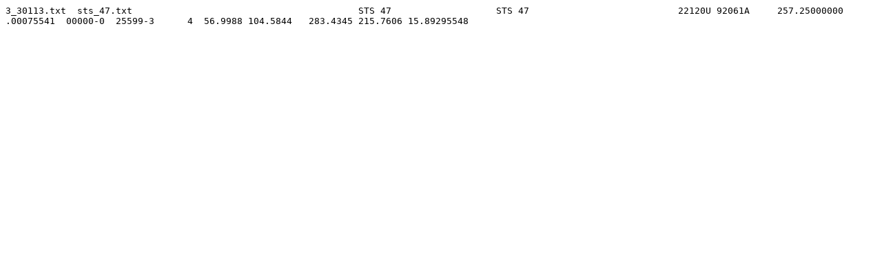

--- FILE ---
content_type: text/plain
request_url: http://www.redshift.de/download/rs8/3/sts_47.txt
body_size: 130
content:
3_30113.txt  sts_47.txt                                         STS 47                   STS 47                           22120U 92061A     257.25000000  .00075541  00000-0  25599-3      4  56.9988 104.5844   283.4345 215.7606 15.89295548   

